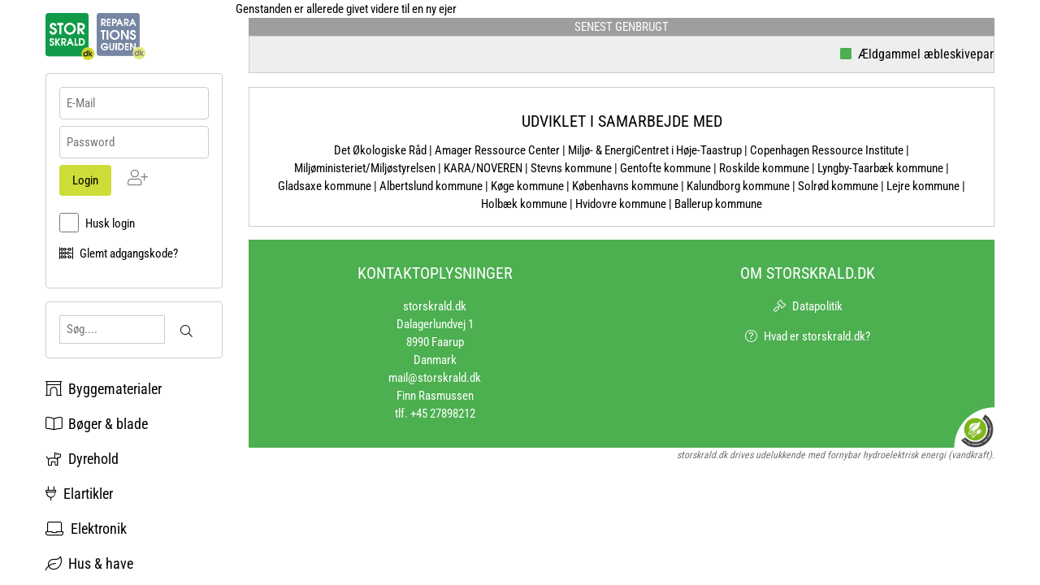

--- FILE ---
content_type: text/html; charset=UTF-8
request_url: https://www.storskrald.dk/?i=73188
body_size: 5246
content:
<!DOCTYPE html>
<html lang="da">
<head>
<title>Storskrald.dk - gratis online genbrug</title>
<meta charset="UTF-8">
<meta name="viewport" content="width=device-width, initial-scale=1">
<link rel="icon" href="/images/favicon.png">
<link rel="stylesheet" href="/css/w3.css">
<link rel="stylesheet" href="/css/customw3.css">
<link rel="stylesheet" href="https://fonts.bunny.net/css?family=Roboto Condensed&display=swap" crossorigin="anonymous" referrerpolicy="no-referrer">
<link rel="stylesheet" href="https://fonts.bunny.net/css?family=Montserrat&display=swap" crossorigin="anonymous" referrerpolicy="no-referrer">
<meta name="description" content="Gratis, genbrug, grønomstilling, miljøvenlighed, second hand">
<script src="https://kit.fontawesome.com/1552920829.js" crossorigin="anonymous" defer></script>

<meta property="og:image" content="https://www.storskrald.dk/images/storsk.png"/>
    <meta property="og:title" content="Storskrald.dk - gratis online genbrug" />
    <meta property="og:description" content="F&aring; andres aflagte guld" />
<style>
.w3-sidebar a {font-family: "Roboto Condensed", sans-serif}
body,h1,h2,h3,h4,h5,h6,.w3-wide {font-family: "Roboto Condensed", sans-serif;}
</style>


<style>

    .tcontainer {
        width: 100%;
        overflow: hidden;
    }
    
    .ticker-wrap {
        width: 100%;
        padding-left: 100%;
        background-color: #eee;
    }
    
    @keyframes ticker {
        100% {
            transform: translate3d(-100%, 0, 0);
        }
    }
    
    .ticker-move {
        display: inline-block;
        white-space: nowrap;
        padding-right: 100%;
        animation-timing-function: linear;
        animation: ticker 20s infinite;
    }
    
    .ticker-move:hover {
        animation-play-state: paused;
    }
    
    .ticker-item {
        display: inline-block;
        padding: 0 40px;
        font-size: 16px;
        padding: 10px;
    }
</style>


</head>
<body class="w3-content" style="max-width:1200px" onload="">
<div id="fb-root"></div>
<script async defer crossorigin="anonymous" src="https://connect.facebook.net/da_DK/sdk.js#xfbml=1&version=v19.0" nonce="6iksshXS"></script>


<nav class="w3-sidebar w3-bar-block w3-white w3-collapse w3-top" style="z-index:3;width:250px;" id="mySidebar">
  <div class="w3-container w3-display-container w3-padding-16">
    <i onclick="w3_close()" class="fa fa-remove w3-hide-large w3-button w3-display-topright"></i>
    <a href="/"><img src="/images/storsk.png" style="width:60px;" alt="Storskrald.dk logo"></a>&nbsp;<a href="https://www.reparationsguiden.dk"><img src="/images/repguide.png" style="width:60px;" class="w3-opacity" alt="Reparationsguiden logo"></a>
  </div>

  <div class="w3-border w3-padding-16 w3-round" style="padding-left:16px;padding-right:16px;margin-left:16px;margin-right:16px;margin-bottom:16px;">
  <form action="/" method="post">
  <input class="w3-input w3-border w3-round" style="margin-bottom:8px; width:100%;" type="email" name="email" placeholder="E-Mail" required>
  <input class="w3-input w3-border w3-round" style="margin-bottom:8px; width:100%;" type="password" name="password" placeholder="Password" required>
  <button class="w3-btn w3-lime w3-round" style="">Login</button><a href="javascript:void(0)" class="" onclick="document.getElementById('opretbruger').style.display='block'"><i class="fal fa-user-plus" style="font-size:20px;color:#808080;margin-left:20px;" title="Ny bruger"></i></a>
  <p><input type="checkbox" name="lazy" value="1" class="w3-check" style="margin-right:8px;" title="Husk login">Husk login</p>
  <p><i class="fal fa-abacus" style="margin-right:8px;"></i><a href="javascript:void(0)" class="" onclick="document.getElementById('glemtkode').style.display='block'" style="text-decoration:none;">Glemt adgangskode?</a></p>
  
    </form>
  </div>
  <div class="w3-padding-16 w3-round w3-border" style="padding-left:16px;padding-right:16px;margin-left:16px;margin-right:16px;">
  <form action="/" method="get">
  <input type="text" placeholder="S&oslash;g...." name="s" class="w3-input w3-border" style="display:inline-block;width:130px;height:35px;" minlength="3" required>
  <button type="submit" class="w3-button" style="display:inline-block;height:35px;" title="Søg"><i class="fal fa-search"></i></button>
  </form>
  </div>
  
  
  <div class="w3-padding-16 w3-large w3-text-grey" style="font-weight:boldx">
<a onclick="containerFunc(1)" href="javascript:void(0)" class="w3-button w3-block w3-white w3-left-align" id="omenu1"><i class="fal fa-archway"></i> &nbsp;Byggematerialer</a>
<div id="container1" class="w3-bar-block w3-hide w3-padding-large w3-medium"><a href="/?m=22" class="w3-bar-item w3-button"><i class=""></i> VVS</a>
</div><a onclick="containerFunc(10)" href="javascript:void(0)" class="w3-button w3-block w3-white w3-left-align" id="omenu10"><i class="fal fa-book-open"></i> &nbsp;Bøger & blade</a>
<div id="container10" class="w3-bar-block w3-hide w3-padding-large w3-medium"><a href="/?m=61" class="w3-bar-item w3-button"><i class=""></i> Bøger</a>
</div><a onclick="containerFunc(20)" href="javascript:void(0)" class="w3-button w3-block w3-white w3-left-align" id="omenu20"><i class="fal fa-dog"></i> &nbsp;Dyrehold</a>
<div id="container20" class="w3-bar-block w3-hide w3-padding-large w3-medium"><a href="/?m=134" class="w3-bar-item w3-button"><i class=""></i> Udst. mindre dyr</a>
</div><a onclick="containerFunc(4)" href="javascript:void(0)" class="w3-button w3-block w3-white w3-left-align" id="omenu4"><i class="fal fa-plug"></i> &nbsp;Elartikler</a>
<div id="container4" class="w3-bar-block w3-hide w3-padding-large w3-medium"><a href="/?m=92" class="w3-bar-item w3-button"><i class=""></i> Lamper</a>
</div><a onclick="containerFunc(3)" href="javascript:void(0)" class="w3-button w3-block w3-white w3-left-align" id="omenu3"><i class="fal fa-laptop"></i> &nbsp;Elektronik</a>
<div id="container3" class="w3-bar-block w3-hide w3-padding-large w3-medium"><a href="/?m=82" class="w3-bar-item w3-button"><i class=""></i> Andet</a>
</div><a onclick="containerFunc(7)" href="javascript:void(0)" class="w3-button w3-block w3-white w3-left-align" id="omenu7"><i class="fal fa-leaf"></i> &nbsp;Hus & have</a>
<div id="container7" class="w3-bar-block w3-hide w3-padding-large w3-medium"><a href="/?m=86" class="w3-bar-item w3-button"><i class=""></i> Andet</a>
<a href="/?m=113" class="w3-bar-item w3-button"><i class=""></i> Køkkenudstyr</a>
</div><a onclick="containerFunc(18)" href="javascript:void(0)" class="w3-button w3-block w3-white w3-left-align" id="omenu18"><i class="fal fa-house"></i> &nbsp;Indretning</a>
<div id="container18" class="w3-bar-block w3-hide w3-padding-large w3-medium"><a href="/?m=124" class="w3-bar-item w3-button"><i class=""></i> Billeder</a>
</div><a onclick="containerFunc(9)" href="javascript:void(0)" class="w3-button w3-block w3-white w3-left-align" id="omenu9"><i class="fal fa-couch"></i> &nbsp;Møbler</a>
<div id="container9" class="w3-bar-block w3-hide w3-padding-large w3-medium"><a href="/?m=53" class="w3-bar-item w3-button"><i class=""></i> Borde</a>
<a href="/?m=57" class="w3-bar-item w3-button"><i class=""></i> Senge</a>
<a href="/?m=141" class="w3-bar-item w3-button"><i class=""></i> Skænke og kommoder</a>
<a href="/?m=55" class="w3-bar-item w3-button"><i class=""></i> Sofaer</a>
</div><a onclick="containerFunc(5)" href="javascript:void(0)" class="w3-button w3-block w3-white w3-left-align" id="omenu5"><i class="fal fa-tools"></i> &nbsp;Værktøj</a>
<div id="container5" class="w3-bar-block w3-hide w3-padding-large w3-medium"><a href="/?m=84" class="w3-bar-item w3-button"><i class=""></i> Andet</a>
</div>  </div>
  
    <div class="w3-container">
    <div class="fb-page" data-href="https://www.facebook.com/storskralddk" data-tabs="" data-width="220" data-height="400" data-small-header="true" data-adapt-container-width="true" data-hide-cover="false" data-show-facepile="true"><blockquote cite="https://www.facebook.com/storskralddk" class="fb-xfbml-parse-ignore"><a href="https://www.facebook.com/storskralddk"><i class="fab fa-facebook-square"></i> Storskrald.dk</a></blockquote></div>
    </div>
  
  
</nav>



<header class="w3-bar w3-top w3-hide-large w3-xlarge w3-black">
  <div class="w3-bar-item w3-padding"><a href="/"><img src="/images/storsk.png" style="height:60px;padding-top:10px;" alt="Storskrald.dk logo"></a>&nbsp;<a href="https://www.reparationsguiden.dk"><img src="/images/repguide.png" style="height:60px;padding-top:10px;" class="w3-opacity" alt="Reparationsguiden logo"></a></div>
  <a href="javascript:void(0)" class="w3-bar-item w3-button w3-padding-24 w3-right" onclick="w3_open()"><i class="fa fa-bars"></i></a>  
</header>


<div class="w3-overlay w3-hide-large" onclick="w3_close()" style="cursor:pointer" title="close side menu" id="myOverlay"></div>


<div class="w3-main" style="margin-left:250px">

  
  <div class="w3-hide-large" style="margin-top:99px"></div>
  
  
  
  

Genstanden er allerede givet videre til en ny ejer


<div class="w3-container">

<div class="w3-container w3-center w3-grey w3-text-white">
SENEST GENBRUGT
</div>

   <div class="tcontainer w3-border">
        <div class="ticker-wrap">
            <div class="ticker-move">
        	<div class="ticker-item"><i class="fas fa-square" style="color:#4CAF50;"></i>&nbsp;&nbsp;Ældgammel æbleskivepande</div><div class="ticker-item"><i class="fas fa-square" style="color:#4CAF50;"></i>&nbsp;&nbsp;IKEA</div><div class="ticker-item"><i class="fas fa-square" style="color:#4CAF50;"></i>&nbsp;&nbsp;Affugter</div><div class="ticker-item"><i class="fas fa-square" style="color:#4CAF50;"></i>&nbsp;&nbsp;LG 32LK53ON fjernsyn på 32 tommer kan afhente</div><div class="ticker-item"><i class="fas fa-square" style="color:#4CAF50;"></i>&nbsp;&nbsp;3 pers sofa</div><div class="ticker-item"><i class="fas fa-square" style="color:#4CAF50;"></i>&nbsp;&nbsp;Standerlampe</div><div class="ticker-item"><i class="fas fa-square" style="color:#4CAF50;"></i>&nbsp;&nbsp;Træbord</div><div class="ticker-item"><i class="fas fa-square" style="color:#4CAF50;"></i>&nbsp;&nbsp;Vestfrost vaskemaskine</div>            </div>
        </div>
    </div>
</div>    



  
  
  
 



  <div class="w3-white w3-center w3-padding-16 w3-margin w3-border" style="padding-left:32px;padding-right:32px;"><h4>UDVIKLET I SAMARBEJDE MED</h4>Det Økologiske Råd | Amager Ressource Center | Miljø- & EnergiCentret i Høje-Taastrup | Copenhagen Ressource Institute | Miljøministeriet/Miljøstyrelsen | KARA/NOVEREN | Stevns kommune | Gentofte kommune | Roskilde kommune | Lyngby-Taarbæk kommune | Gladsaxe kommune | Albertslund kommune | Køge kommune | Københavns kommune | Kalundborg kommune | Solrød kommune | Lejre kommune | Holbæk kommune | Hvidovre kommune | Ballerup kommune</div>
  
   <footer class="w3-padding-16 w3-center w3-margin-left w3-margin-right w3-green" id="footer" style="position:relative;">
    <div class="w3-row">
      <div class="w3-col l6 m6 s12 w3-green" style="">
        <h4>KONTAKTOPLYSNINGER</h4>
        <p>storskrald.dk<br>Dalagerlundvej 1<br>8990 Faarup<br>Danmark<br>mail@storskrald.dk<br>Finn Rasmussen<br>tlf. +45 27898212 </p>
      </div>

        <div class="w3-col l6 m6 s12 w3-green">
        <h4>OM STORSKRALD.DK</h4>
        <p><i class="fal fa-gavel" style="margin-right:8px;"></i><a href="/?datapolitik=vis" style="text-decoration:none;">Datapolitik</a></p>
        <p><i class="fal fa-question-circle" style="margin-right:8px;"></i><a href="/?om=vis" style="text-decoration:none;">Hvad er storskrald.dk?</a></p>
        
      </div>
    </div>
    <img src="images/green_logo.png" style="width:50px;bottom:0;right:0;position:absolute;" alt="Grøn energi">
  </footer>




<div class="w3-container w3-block w3-text-grey w3-small w3-margin-bottom"><span style="float:right;text-align:right;"><i>storskrald.dk drives udelukkende med fornybar hydroelektrisk energi (vandkraft).</i></span></div>


</div>


<div id="glemtkode" class="w3-modal">
  <div class="w3-modal-content w3-animate-zoom" style="padding:16px">
    <div class="w3-container w3-white w3-center">
      <i onclick="document.getElementById('glemtkode').style.display='none'" class="fal fa-times w3-right w3-button w3-transparent w3-xlarge"></i>
	  <h4 style="margin-bottom:20px;"><i class="fal fa-abacus" style="margin-right:16px;"></i>GLEMT ADGANGSKODE</h4>      
<p>Hvis du har glemt din adgangskode, hj&aelig;lper vi dig gerne med en ny. <br>Indtast din email-adresse i feltet nedenfor og tryk på knappen - s&aring; er koden p&aring; vej!</p><p><form method="post" action=""><input type="email" name="glemtemail" placeholder="E-Mail" class="w3-input w3-border w3-threequarter" style="margin-right:16px;margin-bottom:16px;" required><input type="submit" value="Send ny kode til mig" class="w3-button w3-lime w3-round w3-halft" style="float:left;"></form></p>    </div>
  </div>
</div>



<div id="opretbruger" class="w3-modal">
  <div class="w3-modal-content w3-animate-zoom" style="padding:16px">
    <div class="w3-container w3-white w3-center">
      <i onclick="document.getElementById('opretbruger').style.display='none'" class="fal fa-times w3-right w3-button w3-transparent w3-xlarge"></i>
      <h4 style="margin-bottom:20px;"><i class="fal fa-user-plus" style="margin-right:16px;"></i>OPRET BRUGER</h4>
      
<form action="" method="post">
<input name="navn" type="text" placeholder="Navn" required class="w3-input w3-border" style="margin-bottom:8px;">
<input name="adresse" type="text" placeholder="Adresse" required class="w3-input w3-border" style="margin-bottom:8px;">
<input name="postnr" type="text" placeholder="Postnr" minlength="4" required class="w3-input w3-border w3-third" style="margin-bottom:8px;margin-right:8px;">
<input type="text" name="by" placeholder="By" required class="w3-input w3-border w3-third" style="margin-bottom:8px;">

<select name="kommune" class="w3-select w3-border" style="margin-bottom:8px;">
<option value="580">Aabenraa kommune</option><option value="851">Aalborg kommune</option><option value="165">Albertslund kommune</option><option value="201">Allerød kommune</option><option value="420">Assens kommune</option><option value="151">Ballerup kommune</option><option value="530">Billund kommune</option><option value="480">Bogense kommune</option><option value="400">Bornholm kommune</option><option value="153">Brøndby kommune</option><option value="810">Brønderslev-Dronninglund kommune</option><option value="155">Dragør kommune</option><option value="240">Egedal kommune</option><option value="561">Esbjerg kommune</option><option value="430">Faaborg-Midtfyn kommune</option><option value="563">Fanø kommune</option><option value="710">Favrskov kommune</option><option value="320">Faxe kommune</option><option value="210">Fredensborg kommune</option><option value="607">Fredericia kommune</option><option value="147">Frederiksberg kommune</option><option value="813">Frederikshavn kommune</option><option value="250">Frederikssund kommune</option><option value="190">Furesø kommune</option><option value="157">Gentofte kommune</option><option value="159">Gladsaxe kommune</option><option value="161">Glostrup kommune</option><option value="253">Greve kommune</option><option value="270">Gribskov kommune</option><option value="376">Guldborgsund kommune</option><option value="510">Haderslev kommune</option><option value="260">Halsnæs kommune</option><option value="766">Hedensted kommune</option><option value="217">Helsingør kommune</option><option value="163">Herlev kommune</option><option value="657">Herning kommune</option><option value="219">Hillerød kommune</option><option value="860">Hjørring kommune</option><option value="316">Holbæk kommune</option><option value="661">Holstebro kommune</option><option value="615">Horsens kommune</option><option value="167">Hvidovre kommune</option><option value="169">Høje-Tåstrup kommune</option><option value="223">Hørsholm kommune</option><option value="756">Ikast-Brande kommune</option><option value="183">Ishøj kommune</option><option value="849">Jammerbugt kommune</option><option value="326">Kalundborg kommune</option><option value="440">Kerteminde kommune</option><option value="621">Kolding kommune</option><option value="101">København kommune</option><option value="259">Køge kommune</option><option value="482">Langeland kommune</option><option value="350">Lejre kommune</option><option value="665">Lemvig kommune</option><option value="360">Lolland kommune</option><option value="173">Lyngby-Taarbæk kommune</option><option value="825">Læsø kommune</option><option value="846">Mariagerfjord kommune</option><option value="410">Middelfart kommune</option><option value="773">Morsø kommune</option><option value="707">Norddjurs kommune</option><option value="450">Nyborg kommune</option><option value="370">Næstved kommune</option><option value="727">Odder kommune</option><option value="461">Odense kommune</option><option value="306">Odsherred kommune</option><option value="730">Randers kommune</option><option value="840">Rebild kommune</option><option value="760">Ringkøbing-Skjern kommune</option><option value="329">Ringsted kommune</option><option value="265">Roskilde kommune</option><option value="230">Rudersdal kommune</option><option value="175">Rødovre kommune</option><option value="741">Samsø kommune</option><option value="740">Silkeborg kommune</option><option value="746">Skanderborg kommune</option><option value="779">Skive kommune</option><option value="330">Slagelse kommune</option><option value="269">Solrød kommune</option><option value="340">Sorø kommune</option><option value="336">Stevns kommune</option><option value="671">Struer kommune</option><option value="479">Svendborg kommune</option><option value="706">Syddjurs kommune</option><option value="540">Sønderborg kommune</option><option value="787">Thisted kommune</option><option value="185">Tårnby kommune</option><option value="550">Tønder kommune</option><option value="187">Vallensbæk kommune</option><option value="573">Varde kommune</option><option value="575">Vejen kommune</option><option value="630">Vejle kommune</option><option value="820">Vesthimmerland kommune</option><option value="791">Viborg kommune</option><option value="390">Vordingborg kommune</option><option value="751">Århus kommune</option><option value="492">Ærø kommune</option></select>

<input name="telefon" type="text" placeholder="Telefon" class="w3-input w3-border w3-third" style="margin-bottom:8px;margin-right:8px;">
<input name="email" type="email" placeholder="Email" required class="w3-input w3-border w3-third" style="margin-bottom:8px;margin-right:8px;">
<div class="w3-container w3-block w3-left-align"><input type="checkbox" name="vismail" value="1" checked class="w3-check"> 
Andre brugere m&aring; gerne besvare mine annoncer via e-mail</div>
<div class="w3-container w3-block w3-left-align"><input name="nyhed" type="radio" value="1" checked class="w3-radio"> 
Ja, I m&aring; godt sende mails med info, nyt, tilbud
m.m. til mig fra storskrald.dk (men ikke alt for mange!)</div>
<div class="w3-container w3-block w3-left-align"><input name="nyhed" type="radio" value="2" class="w3-radio"> Nej tak til ekstra mails</div>
<div class="w3-left-align"><input type="submit" value="OPRET BRUGER" class="w3-button w3-lime w3-round" style="margin-top:16px;"></div>
<p class="w3-left-align">N&aring; du opretter dig som bruger, giver du automatisk samtykke til at vi p&aring; sikker vis opbevarer de indtastede data. Du kan naturligvis altid f&aring; dem slettet igen. <a href="/?datapolitik=vis" target="_blank">L&aelig;s evt. mere her</a></p>
</form>

    </div>
  </div>
</div>


<script>
// Foldemenu 
function containerFunc(id) {
  var x = document.getElementById("container"+id);
  if (x.className.indexOf("w3-show") == -1) {
    x.className += " w3-show";
  } else {
    x.className = x.className.replace(" w3-show", "");
  }
}
// Aabn og luk sidemenu
function w3_open() {
  document.getElementById("mySidebar").style.display = "block";
  document.getElementById("myOverlay").style.display = "block";
}
 
function w3_close() {
  document.getElementById("mySidebar").style.display = "none";
  document.getElementById("myOverlay").style.display = "none";
}
</script>

<script data-goatcounter="https://storsk.goatcounter.com/count"
        async src="//gc.zgo.at/count.js"></script>
<noscript>
    <img src="https://storsk.goatcounter.com/count?p=/test-noscript">
</noscript>
</body>
</html>


--- FILE ---
content_type: text/css
request_url: https://www.storskrald.dk/css/customw3.css
body_size: -167
content:
.customw3_topimg {
	background-image: url('/images/topimg_bw.jpg');
	background-position: center; 
	background-size:cover; 
	height:600px;
	margin-top: 38px;
}

.img_thumb {
	width: 50%;
}



